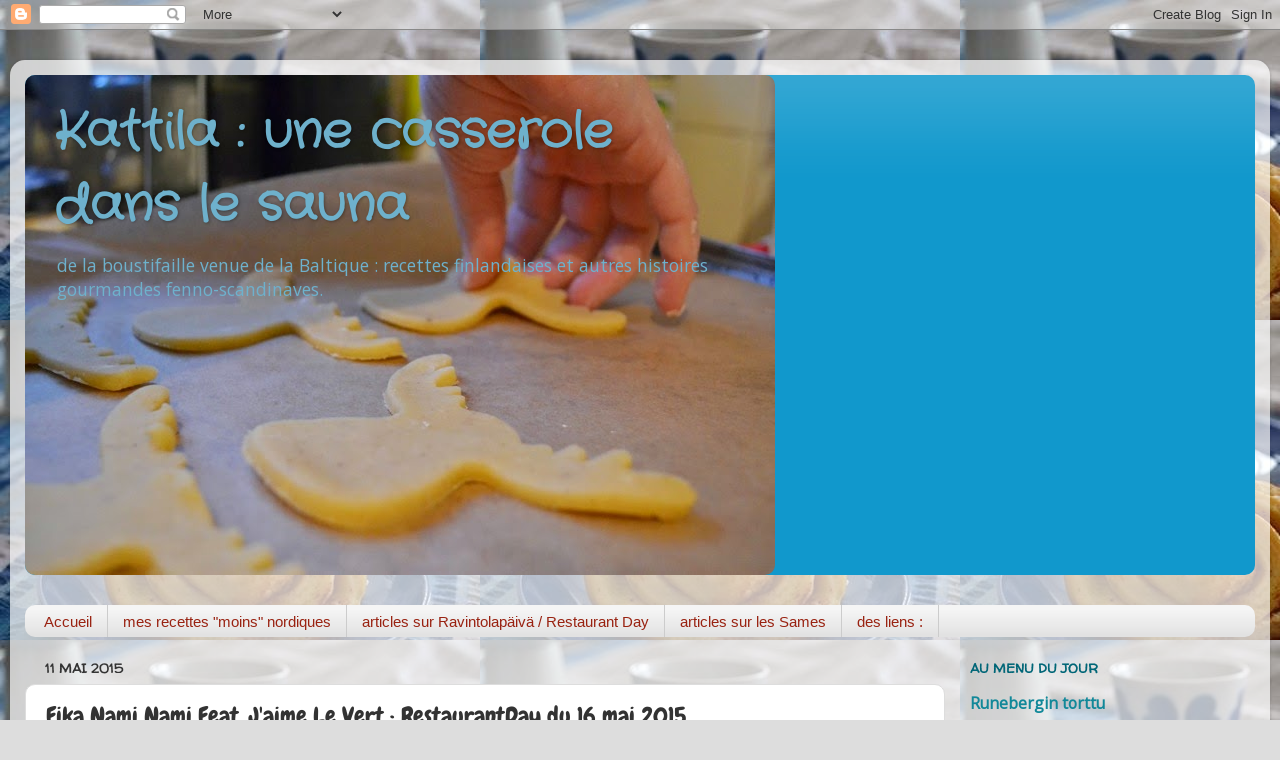

--- FILE ---
content_type: text/html; charset=UTF-8
request_url: https://unecasseroledanslesauna.blogspot.com/2015/05/fika-nami-nami-feat-jaime-le-vert.html
body_size: 17301
content:
<!DOCTYPE html>
<html class='v2' dir='ltr' lang='fr'>
<head>
<link href='https://www.blogger.com/static/v1/widgets/335934321-css_bundle_v2.css' rel='stylesheet' type='text/css'/>
<meta content='width=1100' name='viewport'/>
<meta content='text/html; charset=UTF-8' http-equiv='Content-Type'/>
<meta content='blogger' name='generator'/>
<link href='https://unecasseroledanslesauna.blogspot.com/favicon.ico' rel='icon' type='image/x-icon'/>
<link href='http://unecasseroledanslesauna.blogspot.com/2015/05/fika-nami-nami-feat-jaime-le-vert.html' rel='canonical'/>
<link rel="alternate" type="application/atom+xml" title="Kattila : une casserole dans le sauna - Atom" href="https://unecasseroledanslesauna.blogspot.com/feeds/posts/default" />
<link rel="alternate" type="application/rss+xml" title="Kattila : une casserole dans le sauna - RSS" href="https://unecasseroledanslesauna.blogspot.com/feeds/posts/default?alt=rss" />
<link rel="service.post" type="application/atom+xml" title="Kattila : une casserole dans le sauna - Atom" href="https://www.blogger.com/feeds/5928869183684036630/posts/default" />

<link rel="alternate" type="application/atom+xml" title="Kattila : une casserole dans le sauna - Atom" href="https://unecasseroledanslesauna.blogspot.com/feeds/3877753154192760279/comments/default" />
<!--Can't find substitution for tag [blog.ieCssRetrofitLinks]-->
<link href='https://blogger.googleusercontent.com/img/b/R29vZ2xl/AVvXsEiqV950FJ3RkWUxIvV1Sasicwene15CvZTqlZX2LKhayvGEFG9j005eSJ2NSCK02aEErtb1-SGcql6g5hZ_9lbRifDRdHwJGUyF9b57rHRO7m_KkB5vwmzHdqXZPyrQJmnW4_PCvByRQ88/s640/11150596_927880490576881_120063905130977206_n.jpg' rel='image_src'/>
<meta content='RestaurantDay à Alfortville le 16 mai 2015 . menu . " dis vert et Vert dure" avec J&#39;aime Le Vert.' name='description'/>
<meta content='http://unecasseroledanslesauna.blogspot.com/2015/05/fika-nami-nami-feat-jaime-le-vert.html' property='og:url'/>
<meta content='Fika Nami Nami Feat. J&#39;aime Le Vert : RestaurantDay  du 16 mai 2015' property='og:title'/>
<meta content='RestaurantDay à Alfortville le 16 mai 2015 . menu . &quot; dis vert et Vert dure&quot; avec J&#39;aime Le Vert.' property='og:description'/>
<meta content='https://blogger.googleusercontent.com/img/b/R29vZ2xl/AVvXsEiqV950FJ3RkWUxIvV1Sasicwene15CvZTqlZX2LKhayvGEFG9j005eSJ2NSCK02aEErtb1-SGcql6g5hZ_9lbRifDRdHwJGUyF9b57rHRO7m_KkB5vwmzHdqXZPyrQJmnW4_PCvByRQ88/w1200-h630-p-k-no-nu/11150596_927880490576881_120063905130977206_n.jpg' property='og:image'/>
<title>Kattila : une casserole dans le sauna: Fika Nami Nami Feat. J'aime Le Vert : RestaurantDay  du 16 mai 2015</title>
<style type='text/css'>@font-face{font-family:'Chewy';font-style:normal;font-weight:400;font-display:swap;src:url(//fonts.gstatic.com/s/chewy/v18/uK_94ruUb-k-wn52KjI9OPec.woff2)format('woff2');unicode-range:U+0000-00FF,U+0131,U+0152-0153,U+02BB-02BC,U+02C6,U+02DA,U+02DC,U+0304,U+0308,U+0329,U+2000-206F,U+20AC,U+2122,U+2191,U+2193,U+2212,U+2215,U+FEFF,U+FFFD;}@font-face{font-family:'Crafty Girls';font-style:normal;font-weight:400;font-display:swap;src:url(//fonts.gstatic.com/s/craftygirls/v16/va9B4kXI39VaDdlPJo8N_NveRhf6Xl7Glw.woff2)format('woff2');unicode-range:U+0000-00FF,U+0131,U+0152-0153,U+02BB-02BC,U+02C6,U+02DA,U+02DC,U+0304,U+0308,U+0329,U+2000-206F,U+20AC,U+2122,U+2191,U+2193,U+2212,U+2215,U+FEFF,U+FFFD;}@font-face{font-family:'Open Sans';font-style:normal;font-weight:400;font-stretch:100%;font-display:swap;src:url(//fonts.gstatic.com/s/opensans/v44/memSYaGs126MiZpBA-UvWbX2vVnXBbObj2OVZyOOSr4dVJWUgsjZ0B4taVIUwaEQbjB_mQ.woff2)format('woff2');unicode-range:U+0460-052F,U+1C80-1C8A,U+20B4,U+2DE0-2DFF,U+A640-A69F,U+FE2E-FE2F;}@font-face{font-family:'Open Sans';font-style:normal;font-weight:400;font-stretch:100%;font-display:swap;src:url(//fonts.gstatic.com/s/opensans/v44/memSYaGs126MiZpBA-UvWbX2vVnXBbObj2OVZyOOSr4dVJWUgsjZ0B4kaVIUwaEQbjB_mQ.woff2)format('woff2');unicode-range:U+0301,U+0400-045F,U+0490-0491,U+04B0-04B1,U+2116;}@font-face{font-family:'Open Sans';font-style:normal;font-weight:400;font-stretch:100%;font-display:swap;src:url(//fonts.gstatic.com/s/opensans/v44/memSYaGs126MiZpBA-UvWbX2vVnXBbObj2OVZyOOSr4dVJWUgsjZ0B4saVIUwaEQbjB_mQ.woff2)format('woff2');unicode-range:U+1F00-1FFF;}@font-face{font-family:'Open Sans';font-style:normal;font-weight:400;font-stretch:100%;font-display:swap;src:url(//fonts.gstatic.com/s/opensans/v44/memSYaGs126MiZpBA-UvWbX2vVnXBbObj2OVZyOOSr4dVJWUgsjZ0B4jaVIUwaEQbjB_mQ.woff2)format('woff2');unicode-range:U+0370-0377,U+037A-037F,U+0384-038A,U+038C,U+038E-03A1,U+03A3-03FF;}@font-face{font-family:'Open Sans';font-style:normal;font-weight:400;font-stretch:100%;font-display:swap;src:url(//fonts.gstatic.com/s/opensans/v44/memSYaGs126MiZpBA-UvWbX2vVnXBbObj2OVZyOOSr4dVJWUgsjZ0B4iaVIUwaEQbjB_mQ.woff2)format('woff2');unicode-range:U+0307-0308,U+0590-05FF,U+200C-2010,U+20AA,U+25CC,U+FB1D-FB4F;}@font-face{font-family:'Open Sans';font-style:normal;font-weight:400;font-stretch:100%;font-display:swap;src:url(//fonts.gstatic.com/s/opensans/v44/memSYaGs126MiZpBA-UvWbX2vVnXBbObj2OVZyOOSr4dVJWUgsjZ0B5caVIUwaEQbjB_mQ.woff2)format('woff2');unicode-range:U+0302-0303,U+0305,U+0307-0308,U+0310,U+0312,U+0315,U+031A,U+0326-0327,U+032C,U+032F-0330,U+0332-0333,U+0338,U+033A,U+0346,U+034D,U+0391-03A1,U+03A3-03A9,U+03B1-03C9,U+03D1,U+03D5-03D6,U+03F0-03F1,U+03F4-03F5,U+2016-2017,U+2034-2038,U+203C,U+2040,U+2043,U+2047,U+2050,U+2057,U+205F,U+2070-2071,U+2074-208E,U+2090-209C,U+20D0-20DC,U+20E1,U+20E5-20EF,U+2100-2112,U+2114-2115,U+2117-2121,U+2123-214F,U+2190,U+2192,U+2194-21AE,U+21B0-21E5,U+21F1-21F2,U+21F4-2211,U+2213-2214,U+2216-22FF,U+2308-230B,U+2310,U+2319,U+231C-2321,U+2336-237A,U+237C,U+2395,U+239B-23B7,U+23D0,U+23DC-23E1,U+2474-2475,U+25AF,U+25B3,U+25B7,U+25BD,U+25C1,U+25CA,U+25CC,U+25FB,U+266D-266F,U+27C0-27FF,U+2900-2AFF,U+2B0E-2B11,U+2B30-2B4C,U+2BFE,U+3030,U+FF5B,U+FF5D,U+1D400-1D7FF,U+1EE00-1EEFF;}@font-face{font-family:'Open Sans';font-style:normal;font-weight:400;font-stretch:100%;font-display:swap;src:url(//fonts.gstatic.com/s/opensans/v44/memSYaGs126MiZpBA-UvWbX2vVnXBbObj2OVZyOOSr4dVJWUgsjZ0B5OaVIUwaEQbjB_mQ.woff2)format('woff2');unicode-range:U+0001-000C,U+000E-001F,U+007F-009F,U+20DD-20E0,U+20E2-20E4,U+2150-218F,U+2190,U+2192,U+2194-2199,U+21AF,U+21E6-21F0,U+21F3,U+2218-2219,U+2299,U+22C4-22C6,U+2300-243F,U+2440-244A,U+2460-24FF,U+25A0-27BF,U+2800-28FF,U+2921-2922,U+2981,U+29BF,U+29EB,U+2B00-2BFF,U+4DC0-4DFF,U+FFF9-FFFB,U+10140-1018E,U+10190-1019C,U+101A0,U+101D0-101FD,U+102E0-102FB,U+10E60-10E7E,U+1D2C0-1D2D3,U+1D2E0-1D37F,U+1F000-1F0FF,U+1F100-1F1AD,U+1F1E6-1F1FF,U+1F30D-1F30F,U+1F315,U+1F31C,U+1F31E,U+1F320-1F32C,U+1F336,U+1F378,U+1F37D,U+1F382,U+1F393-1F39F,U+1F3A7-1F3A8,U+1F3AC-1F3AF,U+1F3C2,U+1F3C4-1F3C6,U+1F3CA-1F3CE,U+1F3D4-1F3E0,U+1F3ED,U+1F3F1-1F3F3,U+1F3F5-1F3F7,U+1F408,U+1F415,U+1F41F,U+1F426,U+1F43F,U+1F441-1F442,U+1F444,U+1F446-1F449,U+1F44C-1F44E,U+1F453,U+1F46A,U+1F47D,U+1F4A3,U+1F4B0,U+1F4B3,U+1F4B9,U+1F4BB,U+1F4BF,U+1F4C8-1F4CB,U+1F4D6,U+1F4DA,U+1F4DF,U+1F4E3-1F4E6,U+1F4EA-1F4ED,U+1F4F7,U+1F4F9-1F4FB,U+1F4FD-1F4FE,U+1F503,U+1F507-1F50B,U+1F50D,U+1F512-1F513,U+1F53E-1F54A,U+1F54F-1F5FA,U+1F610,U+1F650-1F67F,U+1F687,U+1F68D,U+1F691,U+1F694,U+1F698,U+1F6AD,U+1F6B2,U+1F6B9-1F6BA,U+1F6BC,U+1F6C6-1F6CF,U+1F6D3-1F6D7,U+1F6E0-1F6EA,U+1F6F0-1F6F3,U+1F6F7-1F6FC,U+1F700-1F7FF,U+1F800-1F80B,U+1F810-1F847,U+1F850-1F859,U+1F860-1F887,U+1F890-1F8AD,U+1F8B0-1F8BB,U+1F8C0-1F8C1,U+1F900-1F90B,U+1F93B,U+1F946,U+1F984,U+1F996,U+1F9E9,U+1FA00-1FA6F,U+1FA70-1FA7C,U+1FA80-1FA89,U+1FA8F-1FAC6,U+1FACE-1FADC,U+1FADF-1FAE9,U+1FAF0-1FAF8,U+1FB00-1FBFF;}@font-face{font-family:'Open Sans';font-style:normal;font-weight:400;font-stretch:100%;font-display:swap;src:url(//fonts.gstatic.com/s/opensans/v44/memSYaGs126MiZpBA-UvWbX2vVnXBbObj2OVZyOOSr4dVJWUgsjZ0B4vaVIUwaEQbjB_mQ.woff2)format('woff2');unicode-range:U+0102-0103,U+0110-0111,U+0128-0129,U+0168-0169,U+01A0-01A1,U+01AF-01B0,U+0300-0301,U+0303-0304,U+0308-0309,U+0323,U+0329,U+1EA0-1EF9,U+20AB;}@font-face{font-family:'Open Sans';font-style:normal;font-weight:400;font-stretch:100%;font-display:swap;src:url(//fonts.gstatic.com/s/opensans/v44/memSYaGs126MiZpBA-UvWbX2vVnXBbObj2OVZyOOSr4dVJWUgsjZ0B4uaVIUwaEQbjB_mQ.woff2)format('woff2');unicode-range:U+0100-02BA,U+02BD-02C5,U+02C7-02CC,U+02CE-02D7,U+02DD-02FF,U+0304,U+0308,U+0329,U+1D00-1DBF,U+1E00-1E9F,U+1EF2-1EFF,U+2020,U+20A0-20AB,U+20AD-20C0,U+2113,U+2C60-2C7F,U+A720-A7FF;}@font-face{font-family:'Open Sans';font-style:normal;font-weight:400;font-stretch:100%;font-display:swap;src:url(//fonts.gstatic.com/s/opensans/v44/memSYaGs126MiZpBA-UvWbX2vVnXBbObj2OVZyOOSr4dVJWUgsjZ0B4gaVIUwaEQbjA.woff2)format('woff2');unicode-range:U+0000-00FF,U+0131,U+0152-0153,U+02BB-02BC,U+02C6,U+02DA,U+02DC,U+0304,U+0308,U+0329,U+2000-206F,U+20AC,U+2122,U+2191,U+2193,U+2212,U+2215,U+FEFF,U+FFFD;}@font-face{font-family:'Walter Turncoat';font-style:normal;font-weight:400;font-display:swap;src:url(//fonts.gstatic.com/s/walterturncoat/v24/snfys0Gs98ln43n0d-14ULoToe6LZxecYZVfqA.woff2)format('woff2');unicode-range:U+0000-00FF,U+0131,U+0152-0153,U+02BB-02BC,U+02C6,U+02DA,U+02DC,U+0304,U+0308,U+0329,U+2000-206F,U+20AC,U+2122,U+2191,U+2193,U+2212,U+2215,U+FEFF,U+FFFD;}</style>
<style id='page-skin-1' type='text/css'><!--
/*-----------------------------------------------
Blogger Template Style
Name:     Picture Window
Designer: Blogger
URL:      www.blogger.com
----------------------------------------------- */
/* Content
----------------------------------------------- */
body {
font: normal normal 15px Open Sans;
color: #333333;
background: #dddddd url(//3.bp.blogspot.com/-ej6BqDbHOkY/U7l75-3Ev9I/AAAAAAAABqo/ep9ODO2NhDU9KfEq3AVBwqMqSeaFkBCJQCK4B/s1600/1465225_10202345033049151_1418963373_n.jpg) repeat scroll top left;
}
html body .region-inner {
min-width: 0;
max-width: 100%;
width: auto;
}
.content-outer {
font-size: 90%;
}
a:link {
text-decoration:none;
color: #118899;
}
a:visited {
text-decoration:none;
color: #006677;
}
a:hover {
text-decoration:underline;
color: #1198cc;
}
.content-outer {
background: transparent url(https://resources.blogblog.com/blogblog/data/1kt/transparent/white80.png) repeat scroll top left;
-moz-border-radius: 15px;
-webkit-border-radius: 15px;
-goog-ms-border-radius: 15px;
border-radius: 15px;
-moz-box-shadow: 0 0 3px rgba(0, 0, 0, .15);
-webkit-box-shadow: 0 0 3px rgba(0, 0, 0, .15);
-goog-ms-box-shadow: 0 0 3px rgba(0, 0, 0, .15);
box-shadow: 0 0 3px rgba(0, 0, 0, .15);
margin: 30px auto;
}
.content-inner {
padding: 15px;
}
/* Header
----------------------------------------------- */
.header-outer {
background: #1198cc url(https://resources.blogblog.com/blogblog/data/1kt/transparent/header_gradient_shade.png) repeat-x scroll top left;
_background-image: none;
color: #6eb1cc;
-moz-border-radius: 10px;
-webkit-border-radius: 10px;
-goog-ms-border-radius: 10px;
border-radius: 10px;
}
.Header img, .Header #header-inner {
-moz-border-radius: 10px;
-webkit-border-radius: 10px;
-goog-ms-border-radius: 10px;
border-radius: 10px;
}
.header-inner .Header .titlewrapper,
.header-inner .Header .descriptionwrapper {
padding-left: 30px;
padding-right: 30px;
}
.Header h1 {
font: normal bold 50px Crafty Girls;
text-shadow: 1px 1px 3px rgba(0, 0, 0, 0.3);
}
.Header h1 a {
color: #6eb1cc;
}
.Header .description {
font-size: 130%;
}
/* Tabs
----------------------------------------------- */
.tabs-inner {
margin: .5em 0 0;
padding: 0;
}
.tabs-inner .section {
margin: 0;
}
.tabs-inner .widget ul {
padding: 0;
background: #f5f5f5 url(https://resources.blogblog.com/blogblog/data/1kt/transparent/tabs_gradient_shade.png) repeat scroll bottom;
-moz-border-radius: 10px;
-webkit-border-radius: 10px;
-goog-ms-border-radius: 10px;
border-radius: 10px;
}
.tabs-inner .widget li {
border: none;
}
.tabs-inner .widget li a {
display: inline-block;
padding: .5em 1em;
margin-right: 0;
color: #992211;
font: normal normal 15px Arial, Tahoma, Helvetica, FreeSans, sans-serif;
-moz-border-radius: 0 0 0 0;
-webkit-border-top-left-radius: 0;
-webkit-border-top-right-radius: 0;
-goog-ms-border-radius: 0 0 0 0;
border-radius: 0 0 0 0;
background: transparent none no-repeat scroll top left;
border-right: 1px solid #cccccc;
}
.tabs-inner .widget li:first-child a {
padding-left: 1.25em;
-moz-border-radius-topleft: 10px;
-moz-border-radius-bottomleft: 10px;
-webkit-border-top-left-radius: 10px;
-webkit-border-bottom-left-radius: 10px;
-goog-ms-border-top-left-radius: 10px;
-goog-ms-border-bottom-left-radius: 10px;
border-top-left-radius: 10px;
border-bottom-left-radius: 10px;
}
.tabs-inner .widget li.selected a,
.tabs-inner .widget li a:hover {
position: relative;
z-index: 1;
background: #ffffff url(https://resources.blogblog.com/blogblog/data/1kt/transparent/tabs_gradient_shade.png) repeat scroll bottom;
color: #000000;
-moz-box-shadow: 0 0 0 rgba(0, 0, 0, .15);
-webkit-box-shadow: 0 0 0 rgba(0, 0, 0, .15);
-goog-ms-box-shadow: 0 0 0 rgba(0, 0, 0, .15);
box-shadow: 0 0 0 rgba(0, 0, 0, .15);
}
/* Headings
----------------------------------------------- */
h2 {
font: normal bold 100% Walter Turncoat;
text-transform: uppercase;
color: #006677;
margin: .5em 0;
}
/* Main
----------------------------------------------- */
.main-outer {
background: transparent none repeat scroll top center;
-moz-border-radius: 0 0 0 0;
-webkit-border-top-left-radius: 0;
-webkit-border-top-right-radius: 0;
-webkit-border-bottom-left-radius: 0;
-webkit-border-bottom-right-radius: 0;
-goog-ms-border-radius: 0 0 0 0;
border-radius: 0 0 0 0;
-moz-box-shadow: 0 0 0 rgba(0, 0, 0, .15);
-webkit-box-shadow: 0 0 0 rgba(0, 0, 0, .15);
-goog-ms-box-shadow: 0 0 0 rgba(0, 0, 0, .15);
box-shadow: 0 0 0 rgba(0, 0, 0, .15);
}
.main-inner {
padding: 15px 5px 20px;
}
.main-inner .column-center-inner {
padding: 0 0;
}
.main-inner .column-left-inner {
padding-left: 0;
}
.main-inner .column-right-inner {
padding-right: 0;
}
/* Posts
----------------------------------------------- */
h3.post-title {
margin: 0;
font: normal normal 24px Chewy;
}
.comments h4 {
margin: 1em 0 0;
font: normal normal 24px Chewy;
}
.date-header span {
color: #333333;
}
.post-outer {
background-color: #ffffff;
border: solid 1px #dddddd;
-moz-border-radius: 10px;
-webkit-border-radius: 10px;
border-radius: 10px;
-goog-ms-border-radius: 10px;
padding: 15px 20px;
margin: 0 -20px 20px;
}
.post-body {
line-height: 1.4;
font-size: 110%;
position: relative;
}
.post-header {
margin: 0 0 1.5em;
color: #999999;
line-height: 1.6;
}
.post-footer {
margin: .5em 0 0;
color: #999999;
line-height: 1.6;
}
#blog-pager {
font-size: 140%
}
#comments .comment-author {
padding-top: 1.5em;
border-top: dashed 1px #ccc;
border-top: dashed 1px rgba(128, 128, 128, .5);
background-position: 0 1.5em;
}
#comments .comment-author:first-child {
padding-top: 0;
border-top: none;
}
.avatar-image-container {
margin: .2em 0 0;
}
/* Comments
----------------------------------------------- */
.comments .comments-content .icon.blog-author {
background-repeat: no-repeat;
background-image: url([data-uri]);
}
.comments .comments-content .loadmore a {
border-top: 1px solid #1198cc;
border-bottom: 1px solid #1198cc;
}
.comments .continue {
border-top: 2px solid #1198cc;
}
/* Widgets
----------------------------------------------- */
.widget ul, .widget #ArchiveList ul.flat {
padding: 0;
list-style: none;
}
.widget ul li, .widget #ArchiveList ul.flat li {
border-top: dashed 1px #ccc;
border-top: dashed 1px rgba(128, 128, 128, .5);
}
.widget ul li:first-child, .widget #ArchiveList ul.flat li:first-child {
border-top: none;
}
.widget .post-body ul {
list-style: disc;
}
.widget .post-body ul li {
border: none;
}
/* Footer
----------------------------------------------- */
.footer-outer {
color:#eeeeee;
background: transparent url(https://resources.blogblog.com/blogblog/data/1kt/transparent/black50.png) repeat scroll top left;
-moz-border-radius: 10px 10px 10px 10px;
-webkit-border-top-left-radius: 10px;
-webkit-border-top-right-radius: 10px;
-webkit-border-bottom-left-radius: 10px;
-webkit-border-bottom-right-radius: 10px;
-goog-ms-border-radius: 10px 10px 10px 10px;
border-radius: 10px 10px 10px 10px;
-moz-box-shadow: 0 0 0 rgba(0, 0, 0, .15);
-webkit-box-shadow: 0 0 0 rgba(0, 0, 0, .15);
-goog-ms-box-shadow: 0 0 0 rgba(0, 0, 0, .15);
box-shadow: 0 0 0 rgba(0, 0, 0, .15);
}
.footer-inner {
padding: 10px 5px 20px;
}
.footer-outer a {
color: #ddddff;
}
.footer-outer a:visited {
color: #9999cc;
}
.footer-outer a:hover {
color: #ffffff;
}
.footer-outer .widget h2 {
color: #bbbbbb;
}
/* Mobile
----------------------------------------------- */
html body.mobile {
height: auto;
}
html body.mobile {
min-height: 480px;
background-size: 100% auto;
}
.mobile .body-fauxcolumn-outer {
background: transparent none repeat scroll top left;
}
html .mobile .mobile-date-outer, html .mobile .blog-pager {
border-bottom: none;
background: transparent none repeat scroll top center;
margin-bottom: 10px;
}
.mobile .date-outer {
background: transparent none repeat scroll top center;
}
.mobile .header-outer, .mobile .main-outer,
.mobile .post-outer, .mobile .footer-outer {
-moz-border-radius: 0;
-webkit-border-radius: 0;
-goog-ms-border-radius: 0;
border-radius: 0;
}
.mobile .content-outer,
.mobile .main-outer,
.mobile .post-outer {
background: inherit;
border: none;
}
.mobile .content-outer {
font-size: 100%;
}
.mobile-link-button {
background-color: #118899;
}
.mobile-link-button a:link, .mobile-link-button a:visited {
color: #ffffff;
}
.mobile-index-contents {
color: #333333;
}
.mobile .tabs-inner .PageList .widget-content {
background: #ffffff url(https://resources.blogblog.com/blogblog/data/1kt/transparent/tabs_gradient_shade.png) repeat scroll bottom;
color: #000000;
}
.mobile .tabs-inner .PageList .widget-content .pagelist-arrow {
border-left: 1px solid #cccccc;
}

--></style>
<style id='template-skin-1' type='text/css'><!--
body {
min-width: 1260px;
}
.content-outer, .content-fauxcolumn-outer, .region-inner {
min-width: 1260px;
max-width: 1260px;
_width: 1260px;
}
.main-inner .columns {
padding-left: 0;
padding-right: 310px;
}
.main-inner .fauxcolumn-center-outer {
left: 0;
right: 310px;
/* IE6 does not respect left and right together */
_width: expression(this.parentNode.offsetWidth -
parseInt("0") -
parseInt("310px") + 'px');
}
.main-inner .fauxcolumn-left-outer {
width: 0;
}
.main-inner .fauxcolumn-right-outer {
width: 310px;
}
.main-inner .column-left-outer {
width: 0;
right: 100%;
margin-left: -0;
}
.main-inner .column-right-outer {
width: 310px;
margin-right: -310px;
}
#layout {
min-width: 0;
}
#layout .content-outer {
min-width: 0;
width: 800px;
}
#layout .region-inner {
min-width: 0;
width: auto;
}
body#layout div.add_widget {
padding: 8px;
}
body#layout div.add_widget a {
margin-left: 32px;
}
--></style>
<style>
    body {background-image:url(\/\/3.bp.blogspot.com\/-ej6BqDbHOkY\/U7l75-3Ev9I\/AAAAAAAABqo\/ep9ODO2NhDU9KfEq3AVBwqMqSeaFkBCJQCK4B\/s1600\/1465225_10202345033049151_1418963373_n.jpg);}
    
@media (max-width: 200px) { body {background-image:url(\/\/3.bp.blogspot.com\/-ej6BqDbHOkY\/U7l75-3Ev9I\/AAAAAAAABqo\/ep9ODO2NhDU9KfEq3AVBwqMqSeaFkBCJQCK4B\/w200\/1465225_10202345033049151_1418963373_n.jpg);}}
@media (max-width: 400px) and (min-width: 201px) { body {background-image:url(\/\/3.bp.blogspot.com\/-ej6BqDbHOkY\/U7l75-3Ev9I\/AAAAAAAABqo\/ep9ODO2NhDU9KfEq3AVBwqMqSeaFkBCJQCK4B\/w400\/1465225_10202345033049151_1418963373_n.jpg);}}
@media (max-width: 800px) and (min-width: 401px) { body {background-image:url(\/\/3.bp.blogspot.com\/-ej6BqDbHOkY\/U7l75-3Ev9I\/AAAAAAAABqo\/ep9ODO2NhDU9KfEq3AVBwqMqSeaFkBCJQCK4B\/w800\/1465225_10202345033049151_1418963373_n.jpg);}}
@media (max-width: 1200px) and (min-width: 801px) { body {background-image:url(\/\/3.bp.blogspot.com\/-ej6BqDbHOkY\/U7l75-3Ev9I\/AAAAAAAABqo\/ep9ODO2NhDU9KfEq3AVBwqMqSeaFkBCJQCK4B\/w1200\/1465225_10202345033049151_1418963373_n.jpg);}}
/* Last tag covers anything over one higher than the previous max-size cap. */
@media (min-width: 1201px) { body {background-image:url(\/\/3.bp.blogspot.com\/-ej6BqDbHOkY\/U7l75-3Ev9I\/AAAAAAAABqo\/ep9ODO2NhDU9KfEq3AVBwqMqSeaFkBCJQCK4B\/w1600\/1465225_10202345033049151_1418963373_n.jpg);}}
  </style>
<script type='text/javascript'>
        (function(i,s,o,g,r,a,m){i['GoogleAnalyticsObject']=r;i[r]=i[r]||function(){
        (i[r].q=i[r].q||[]).push(arguments)},i[r].l=1*new Date();a=s.createElement(o),
        m=s.getElementsByTagName(o)[0];a.async=1;a.src=g;m.parentNode.insertBefore(a,m)
        })(window,document,'script','https://www.google-analytics.com/analytics.js','ga');
        ga('create', 'UA-21663875-2', 'auto', 'blogger');
        ga('blogger.send', 'pageview');
      </script>
<link href='https://www.blogger.com/dyn-css/authorization.css?targetBlogID=5928869183684036630&amp;zx=5c530fb8-b9fa-4cac-879e-abe21bc809f3' media='none' onload='if(media!=&#39;all&#39;)media=&#39;all&#39;' rel='stylesheet'/><noscript><link href='https://www.blogger.com/dyn-css/authorization.css?targetBlogID=5928869183684036630&amp;zx=5c530fb8-b9fa-4cac-879e-abe21bc809f3' rel='stylesheet'/></noscript>
<meta name='google-adsense-platform-account' content='ca-host-pub-1556223355139109'/>
<meta name='google-adsense-platform-domain' content='blogspot.com'/>

</head>
<body class='loading variant-shade'>
<div class='navbar section' id='navbar' name='Navbar'><div class='widget Navbar' data-version='1' id='Navbar1'><script type="text/javascript">
    function setAttributeOnload(object, attribute, val) {
      if(window.addEventListener) {
        window.addEventListener('load',
          function(){ object[attribute] = val; }, false);
      } else {
        window.attachEvent('onload', function(){ object[attribute] = val; });
      }
    }
  </script>
<div id="navbar-iframe-container"></div>
<script type="text/javascript" src="https://apis.google.com/js/platform.js"></script>
<script type="text/javascript">
      gapi.load("gapi.iframes:gapi.iframes.style.bubble", function() {
        if (gapi.iframes && gapi.iframes.getContext) {
          gapi.iframes.getContext().openChild({
              url: 'https://www.blogger.com/navbar/5928869183684036630?po\x3d3877753154192760279\x26origin\x3dhttps://unecasseroledanslesauna.blogspot.com',
              where: document.getElementById("navbar-iframe-container"),
              id: "navbar-iframe"
          });
        }
      });
    </script><script type="text/javascript">
(function() {
var script = document.createElement('script');
script.type = 'text/javascript';
script.src = '//pagead2.googlesyndication.com/pagead/js/google_top_exp.js';
var head = document.getElementsByTagName('head')[0];
if (head) {
head.appendChild(script);
}})();
</script>
</div></div>
<div class='body-fauxcolumns'>
<div class='fauxcolumn-outer body-fauxcolumn-outer'>
<div class='cap-top'>
<div class='cap-left'></div>
<div class='cap-right'></div>
</div>
<div class='fauxborder-left'>
<div class='fauxborder-right'></div>
<div class='fauxcolumn-inner'>
</div>
</div>
<div class='cap-bottom'>
<div class='cap-left'></div>
<div class='cap-right'></div>
</div>
</div>
</div>
<div class='content'>
<div class='content-fauxcolumns'>
<div class='fauxcolumn-outer content-fauxcolumn-outer'>
<div class='cap-top'>
<div class='cap-left'></div>
<div class='cap-right'></div>
</div>
<div class='fauxborder-left'>
<div class='fauxborder-right'></div>
<div class='fauxcolumn-inner'>
</div>
</div>
<div class='cap-bottom'>
<div class='cap-left'></div>
<div class='cap-right'></div>
</div>
</div>
</div>
<div class='content-outer'>
<div class='content-cap-top cap-top'>
<div class='cap-left'></div>
<div class='cap-right'></div>
</div>
<div class='fauxborder-left content-fauxborder-left'>
<div class='fauxborder-right content-fauxborder-right'></div>
<div class='content-inner'>
<header>
<div class='header-outer'>
<div class='header-cap-top cap-top'>
<div class='cap-left'></div>
<div class='cap-right'></div>
</div>
<div class='fauxborder-left header-fauxborder-left'>
<div class='fauxborder-right header-fauxborder-right'></div>
<div class='region-inner header-inner'>
<div class='header section' id='header' name='En-tête'><div class='widget Header' data-version='1' id='Header1'>
<div id='header-inner' style='background-image: url("https://blogger.googleusercontent.com/img/b/R29vZ2xl/AVvXsEhjpyG88N7osNIuK5p3CAe07WKJej8ZcyTUGEVRrWFcBAxF2sNUvhh97ZLCWOK8WC1dvBCnSGRfx-RXzY7LmB95bVG8mI3NlX5_O7sOCFnWHCrDhrRv1_YHAohknlfsEZJxhx8nH8FsWpo/s1600/857987_10202396123566382_1135989179_o.jpg"); background-position: left; width: 750px; min-height: 500px; _height: 500px; background-repeat: no-repeat; '>
<div class='titlewrapper' style='background: transparent'>
<h1 class='title' style='background: transparent; border-width: 0px'>
<a href='https://unecasseroledanslesauna.blogspot.com/'>
Kattila : une casserole dans le sauna
</a>
</h1>
</div>
<div class='descriptionwrapper'>
<p class='description'><span>de la boustifaille venue de la Baltique : recettes finlandaises et autres histoires gourmandes fenno-scandinaves. 

</span></p>
</div>
</div>
</div></div>
</div>
</div>
<div class='header-cap-bottom cap-bottom'>
<div class='cap-left'></div>
<div class='cap-right'></div>
</div>
</div>
</header>
<div class='tabs-outer'>
<div class='tabs-cap-top cap-top'>
<div class='cap-left'></div>
<div class='cap-right'></div>
</div>
<div class='fauxborder-left tabs-fauxborder-left'>
<div class='fauxborder-right tabs-fauxborder-right'></div>
<div class='region-inner tabs-inner'>
<div class='tabs no-items section' id='crosscol' name='Toutes les colonnes'></div>
<div class='tabs section' id='crosscol-overflow' name='Cross-Column 2'><div class='widget PageList' data-version='1' id='PageList1'>
<div class='widget-content'>
<ul>
<li>
<a href='https://unecasseroledanslesauna.blogspot.com/'>Accueil</a>
</li>
<li>
<a href='http://anotherfoodpornblog.blogspot.fr/'>mes recettes "moins" nordiques </a>
</li>
<li>
<a href='http://unecasseroledanslesauna.blogspot.fr/search/label/restaurant%20day'>articles sur Ravintolapäivä / Restaurant Day </a>
</li>
<li>
<a href='http://unecasseroledanslesauna.blogspot.fr/search/label/Laponie'>articles sur les Sames </a>
</li>
<li>
<a href='https://unecasseroledanslesauna.blogspot.com/p/des-liens.html'>des liens :</a>
</li>
</ul>
<div class='clear'></div>
</div>
</div></div>
</div>
</div>
<div class='tabs-cap-bottom cap-bottom'>
<div class='cap-left'></div>
<div class='cap-right'></div>
</div>
</div>
<div class='main-outer'>
<div class='main-cap-top cap-top'>
<div class='cap-left'></div>
<div class='cap-right'></div>
</div>
<div class='fauxborder-left main-fauxborder-left'>
<div class='fauxborder-right main-fauxborder-right'></div>
<div class='region-inner main-inner'>
<div class='columns fauxcolumns'>
<div class='fauxcolumn-outer fauxcolumn-center-outer'>
<div class='cap-top'>
<div class='cap-left'></div>
<div class='cap-right'></div>
</div>
<div class='fauxborder-left'>
<div class='fauxborder-right'></div>
<div class='fauxcolumn-inner'>
</div>
</div>
<div class='cap-bottom'>
<div class='cap-left'></div>
<div class='cap-right'></div>
</div>
</div>
<div class='fauxcolumn-outer fauxcolumn-left-outer'>
<div class='cap-top'>
<div class='cap-left'></div>
<div class='cap-right'></div>
</div>
<div class='fauxborder-left'>
<div class='fauxborder-right'></div>
<div class='fauxcolumn-inner'>
</div>
</div>
<div class='cap-bottom'>
<div class='cap-left'></div>
<div class='cap-right'></div>
</div>
</div>
<div class='fauxcolumn-outer fauxcolumn-right-outer'>
<div class='cap-top'>
<div class='cap-left'></div>
<div class='cap-right'></div>
</div>
<div class='fauxborder-left'>
<div class='fauxborder-right'></div>
<div class='fauxcolumn-inner'>
</div>
</div>
<div class='cap-bottom'>
<div class='cap-left'></div>
<div class='cap-right'></div>
</div>
</div>
<!-- corrects IE6 width calculation -->
<div class='columns-inner'>
<div class='column-center-outer'>
<div class='column-center-inner'>
<div class='main section' id='main' name='Principal'><div class='widget Blog' data-version='1' id='Blog1'>
<div class='blog-posts hfeed'>

          <div class="date-outer">
        
<h2 class='date-header'><span>11 mai 2015</span></h2>

          <div class="date-posts">
        
<div class='post-outer'>
<div class='post hentry uncustomized-post-template' itemprop='blogPost' itemscope='itemscope' itemtype='http://schema.org/BlogPosting'>
<meta content='https://blogger.googleusercontent.com/img/b/R29vZ2xl/AVvXsEiqV950FJ3RkWUxIvV1Sasicwene15CvZTqlZX2LKhayvGEFG9j005eSJ2NSCK02aEErtb1-SGcql6g5hZ_9lbRifDRdHwJGUyF9b57rHRO7m_KkB5vwmzHdqXZPyrQJmnW4_PCvByRQ88/s640/11150596_927880490576881_120063905130977206_n.jpg' itemprop='image_url'/>
<meta content='5928869183684036630' itemprop='blogId'/>
<meta content='3877753154192760279' itemprop='postId'/>
<a name='3877753154192760279'></a>
<h3 class='post-title entry-title' itemprop='name'>
Fika Nami Nami Feat. J'aime Le Vert : RestaurantDay  du 16 mai 2015
</h3>
<div class='post-header'>
<div class='post-header-line-1'></div>
</div>
<div class='post-body entry-content' id='post-body-3877753154192760279' itemprop='articleBody'>
<div style="text-align: center;">
<br /></div>
<div style="text-align: center;">
dans le cadre de " Dis Vert et Vert Dure ! ", nous posons notre stand RestaurantDay au vert !&nbsp; </div>
<div style="text-align: center;">
<br /></div>
<div style="text-align: center;">
<br /></div>
<div class="separator" style="clear: both; text-align: center;">
<a href="https://blogger.googleusercontent.com/img/b/R29vZ2xl/AVvXsEiqV950FJ3RkWUxIvV1Sasicwene15CvZTqlZX2LKhayvGEFG9j005eSJ2NSCK02aEErtb1-SGcql6g5hZ_9lbRifDRdHwJGUyF9b57rHRO7m_KkB5vwmzHdqXZPyrQJmnW4_PCvByRQ88/s1600/11150596_927880490576881_120063905130977206_n.jpg" imageanchor="1" style="margin-left: 1em; margin-right: 1em;"><img border="0" height="640" src="https://blogger.googleusercontent.com/img/b/R29vZ2xl/AVvXsEiqV950FJ3RkWUxIvV1Sasicwene15CvZTqlZX2LKhayvGEFG9j005eSJ2NSCK02aEErtb1-SGcql6g5hZ_9lbRifDRdHwJGUyF9b57rHRO7m_KkB5vwmzHdqXZPyrQJmnW4_PCvByRQ88/s640/11150596_927880490576881_120063905130977206_n.jpg" width="450" /></a></div>
<div style="text-align: center;">
<br /></div>
<div style="text-align: justify;">
&nbsp;Cette fois-ci nous quittons notre garage pour nous installer dans un des jardins de l'assoc' J'Aime le Vert pour une après-midi conviviale en plein air, et au vert. On vous concocte une aprem bien chouette : déambulation contée à 16h, artistes qui s'exposent dans le jardin, papoteries jardinesques .. et d'autres surprises encore ! </div>
<div style="text-align: justify;">
</div>
<br />
<br />
<div style="text-align: center;">
</div>
<div style="text-align: justify;">
( RestaurantDay, c'est quoi ? c'est un carnaval culinaire mondiale. Le temps d'une journée, on ouvre un restaurant, un espace de convivialité pour partager un bon moment autour de la boustifaille. Dans les rues, les parcs, les salons, les musées... ça poppe sur toute la planête ! <a href="http://restaurantday.org/" target="_blank">http://restaurantday.org/ </a>)</div>
<br />
<br />
<div style="text-align: center;">
</div>
<div style="text-align: center;">
</div>
<div style="text-align: center;">
</div>
<div style="text-align: center;">
</div>
<div style="text-align: center;">
</div>
<div style="text-align: center;">
</div>
<div class="separator" style="clear: both; text-align: center;">
<a href="https://blogger.googleusercontent.com/img/b/R29vZ2xl/AVvXsEiN-vzvbJAfxPJOTbOmHh4fTmARSYRZThr1hA6uCfDUAquk2uuzBbiUVKDpGfII2C8wiWB30WOE39R2n_-mXeJk3RnftCQP2MqAR7GH_ClgOCfADBndTU1ME8w3NZeM7semiRf1AEHGzNg/s1600/11258105_10206521238131668_1044847241516704975_n.jpg" style="margin-left: 1em; margin-right: 1em;"><img border="0" height="266" src="https://blogger.googleusercontent.com/img/b/R29vZ2xl/AVvXsEiN-vzvbJAfxPJOTbOmHh4fTmARSYRZThr1hA6uCfDUAquk2uuzBbiUVKDpGfII2C8wiWB30WOE39R2n_-mXeJk3RnftCQP2MqAR7GH_ClgOCfADBndTU1ME8w3NZeM7semiRf1AEHGzNg/s400/11258105_10206521238131668_1044847241516704975_n.jpg" width="400" /></a></div>
<div style="text-align: center;">
<br />&nbsp;Au menu (tout bio) du Fika ( pause café scandinave) :</div>
<div style="text-align: center;">
&nbsp;Korvapuusti ( roulés à la cannelle)</div>
<div class="separator" style="clear: both; text-align: center;">
<a href="https://blogger.googleusercontent.com/img/b/R29vZ2xl/AVvXsEj7eo_Di3x8-J1WqxldHMbc6DazoKxw4eTdB6UdHblQCZ3XHF5jiPIR8r4amymU0PNpFCKJ6gtbUGszFspiIlCktTduTIB_TWsAt_bBA6_NlDUdM6tc3c69Zp7-HGZ5bkBvhyMKStOHwhg/s1600/DSC_0201.JPG" imageanchor="1" style="margin-left: 1em; margin-right: 1em;"><img border="0" height="213" src="https://blogger.googleusercontent.com/img/b/R29vZ2xl/AVvXsEj7eo_Di3x8-J1WqxldHMbc6DazoKxw4eTdB6UdHblQCZ3XHF5jiPIR8r4amymU0PNpFCKJ6gtbUGszFspiIlCktTduTIB_TWsAt_bBA6_NlDUdM6tc3c69Zp7-HGZ5bkBvhyMKStOHwhg/s320/DSC_0201.JPG" width="320" /></a></div>
<div style="text-align: center;">
<br /></div>
<div style="text-align: center;">
&nbsp;le gâteau de Minna Canth,</div>
<div class="separator" style="clear: both; text-align: center;">
<a href="https://blogger.googleusercontent.com/img/b/R29vZ2xl/AVvXsEhkFI1tG43PHvnK4q706KFhWrWoYKI7hZdeE_WxA4bwKje5AOrS1ZjcV48wvL8VsKM0rmkuEUBkx9YixUebB17tV_vLkrRcQBatDqzhEB1tYvUYff8w05F5wGFM_iTWZZHQ6sWF0M6DzJI/s1600/DSC_0914.JPG" imageanchor="1" style="margin-left: 1em; margin-right: 1em;"><img border="0" height="213" src="https://blogger.googleusercontent.com/img/b/R29vZ2xl/AVvXsEhkFI1tG43PHvnK4q706KFhWrWoYKI7hZdeE_WxA4bwKje5AOrS1ZjcV48wvL8VsKM0rmkuEUBkx9YixUebB17tV_vLkrRcQBatDqzhEB1tYvUYff8w05F5wGFM_iTWZZHQ6sWF0M6DzJI/s320/DSC_0914.JPG" width="320" /></a></div>
<div style="text-align: center;">
<br /></div>
<div style="text-align: center;">
&nbsp;cakes vegan </div>
<div style="text-align: center;">
&nbsp;toscaKakku</div>
<div class="separator" style="clear: both; text-align: center;">
<a href="https://blogger.googleusercontent.com/img/b/R29vZ2xl/AVvXsEiMam6-qKBA_HDbopHns7Y_rM2NiMC4d5-1U0TKJncMcekW1Nu8ekM0X9wlkVmiWaJ5x-7gVmZfEVFpZnbgZE4TgHccs4UtcxRjzJ2AxzooZoyGvMuVdjeorq7LDDQRAEPRy-9vkgKF5TM/s1600/DSC_0400.JPG" imageanchor="1" style="margin-left: 1em; margin-right: 1em;"><img border="0" height="213" src="https://blogger.googleusercontent.com/img/b/R29vZ2xl/AVvXsEiMam6-qKBA_HDbopHns7Y_rM2NiMC4d5-1U0TKJncMcekW1Nu8ekM0X9wlkVmiWaJ5x-7gVmZfEVFpZnbgZE4TgHccs4UtcxRjzJ2AxzooZoyGvMuVdjeorq7LDDQRAEPRy-9vkgKF5TM/s320/DSC_0400.JPG" width="320" /></a></div>
<div style="text-align: center;">
<br /></div>
<div style="text-align: center;">
&nbsp;gourmandises sans gluten,</div>
<div style="text-align: center;">
&nbsp;tippaleipä</div>
<div class="separator" style="clear: both; text-align: center;">
<br /></div>
<div style="text-align: center;">
<br /></div>
<div style="text-align: center;">
<br /></div>
<div class="separator" style="clear: both; text-align: center;">
<a href="https://blogger.googleusercontent.com/img/b/R29vZ2xl/AVvXsEg_8kFcMkLoaQv6lLdjkCXOqUs4Kf2gOpu2MRywD8kqnP3Fww69OlBkXRJJE4wsBaP_l-Em0ogfN-izy7PHQESnFMeEHS8xqalpJ2gPbFf_UuRIIdnFZLb5H9Prt691Pqt5FLQ1soW25EY/s1600/DSC_0357.JPG" imageanchor="1" style="margin-left: 1em; margin-right: 1em;"><img border="0" height="213" src="https://blogger.googleusercontent.com/img/b/R29vZ2xl/AVvXsEg_8kFcMkLoaQv6lLdjkCXOqUs4Kf2gOpu2MRywD8kqnP3Fww69OlBkXRJJE4wsBaP_l-Em0ogfN-izy7PHQESnFMeEHS8xqalpJ2gPbFf_UuRIIdnFZLb5H9Prt691Pqt5FLQ1soW25EY/s320/DSC_0357.JPG" width="320" /></a></div>
<div style="text-align: center;">
<br /></div>
<div style="text-align: center;">
<br /></div>
<div style="text-align: center;">
<br /></div>
<div style="text-align: center;">
Et le Sima fait maison ( boisson pétillante au citron).&nbsp; </div>
<div style="text-align: center;">
<br /></div>
<div class="separator" style="clear: both; text-align: center;">
<a href="https://blogger.googleusercontent.com/img/b/R29vZ2xl/AVvXsEiBtdUvdhEu0_7GZkJyU6o2Z7LEiJAUXJ2OM8kamMuNJGaWYh4ZvrUpzZZwwNw6QBlwMEmN7GyprdHPuHMBBIvKc3XhlVvzDhBKcywfzWYcUh5wD8Mc1zLPdExhyphenhyphenbN0YQFbMidPcCk85tU/s1600/DSCN3887.JPG" imageanchor="1" style="margin-left: 1em; margin-right: 1em;"><img border="0" height="240" src="https://blogger.googleusercontent.com/img/b/R29vZ2xl/AVvXsEiBtdUvdhEu0_7GZkJyU6o2Z7LEiJAUXJ2OM8kamMuNJGaWYh4ZvrUpzZZwwNw6QBlwMEmN7GyprdHPuHMBBIvKc3XhlVvzDhBKcywfzWYcUh5wD8Mc1zLPdExhyphenhyphenbN0YQFbMidPcCk85tU/s320/DSCN3887.JPG" width="320" /></a></div>
<div style="text-align: center;">
<br /></div>
<div style="text-align: center;">
(et autres selon l'humeur de la cuisinière. )</div>
<div style="text-align: center;">
</div>
<div style="text-align: center;">
</div>
<div style="text-align: center;">
</div>
<div style="text-align: center;">
<br />prix libre.&nbsp;</div>
<div style="text-align: center;">
<br /></div>
<div style="text-align: center;">
au 11 rue Joseph Francesqui, à Alfortville. Ouverture du jardin à 13h </div>
<div style="text-align: center;">
<br /></div>
<div style="text-align: center;">
Et pour suivre les coulisses : <a href="https://www.facebook.com/events/1037393166289230/">https://www.facebook.com/events/1037393166289230/</a></div>
<div style='clear: both;'></div>
</div>
<div class='post-footer'>
<div class='post-footer-line post-footer-line-1'>
<span class='post-author vcard'>
</span>
<span class='post-timestamp'>
</span>
<span class='post-comment-link'>
</span>
<span class='post-icons'>
<span class='item-control blog-admin pid-970176754'>
<a href='https://www.blogger.com/post-edit.g?blogID=5928869183684036630&postID=3877753154192760279&from=pencil' title='Modifier l&#39;article'>
<img alt='' class='icon-action' height='18' src='https://resources.blogblog.com/img/icon18_edit_allbkg.gif' width='18'/>
</a>
</span>
</span>
<div class='post-share-buttons goog-inline-block'>
<a class='goog-inline-block share-button sb-email' href='https://www.blogger.com/share-post.g?blogID=5928869183684036630&postID=3877753154192760279&target=email' target='_blank' title='Envoyer par e-mail'><span class='share-button-link-text'>Envoyer par e-mail</span></a><a class='goog-inline-block share-button sb-blog' href='https://www.blogger.com/share-post.g?blogID=5928869183684036630&postID=3877753154192760279&target=blog' onclick='window.open(this.href, "_blank", "height=270,width=475"); return false;' target='_blank' title='BlogThis!'><span class='share-button-link-text'>BlogThis!</span></a><a class='goog-inline-block share-button sb-twitter' href='https://www.blogger.com/share-post.g?blogID=5928869183684036630&postID=3877753154192760279&target=twitter' target='_blank' title='Partager sur X'><span class='share-button-link-text'>Partager sur X</span></a><a class='goog-inline-block share-button sb-facebook' href='https://www.blogger.com/share-post.g?blogID=5928869183684036630&postID=3877753154192760279&target=facebook' onclick='window.open(this.href, "_blank", "height=430,width=640"); return false;' target='_blank' title='Partager sur Facebook'><span class='share-button-link-text'>Partager sur Facebook</span></a><a class='goog-inline-block share-button sb-pinterest' href='https://www.blogger.com/share-post.g?blogID=5928869183684036630&postID=3877753154192760279&target=pinterest' target='_blank' title='Partager sur Pinterest'><span class='share-button-link-text'>Partager sur Pinterest</span></a>
</div>
</div>
<div class='post-footer-line post-footer-line-2'>
<span class='post-labels'>
Libellés :
<a href='https://unecasseroledanslesauna.blogspot.com/search/label/bla%20bla%20bla' rel='tag'>bla bla bla</a>,
<a href='https://unecasseroledanslesauna.blogspot.com/search/label/Fika' rel='tag'>Fika</a>,
<a href='https://unecasseroledanslesauna.blogspot.com/search/label/restaurant%20day' rel='tag'>restaurant day</a>,
<a href='https://unecasseroledanslesauna.blogspot.com/search/label/sima' rel='tag'>sima</a>
</span>
</div>
<div class='post-footer-line post-footer-line-3'>
<span class='post-location'>
</span>
</div>
</div>
</div>
<div class='comments' id='comments'>
<a name='comments'></a>
<h4>2&#160;commentaires:</h4>
<div class='comments-content'>
<script async='async' src='' type='text/javascript'></script>
<script type='text/javascript'>
    (function() {
      var items = null;
      var msgs = null;
      var config = {};

// <![CDATA[
      var cursor = null;
      if (items && items.length > 0) {
        cursor = parseInt(items[items.length - 1].timestamp) + 1;
      }

      var bodyFromEntry = function(entry) {
        var text = (entry &&
                    ((entry.content && entry.content.$t) ||
                     (entry.summary && entry.summary.$t))) ||
            '';
        if (entry && entry.gd$extendedProperty) {
          for (var k in entry.gd$extendedProperty) {
            if (entry.gd$extendedProperty[k].name == 'blogger.contentRemoved') {
              return '<span class="deleted-comment">' + text + '</span>';
            }
          }
        }
        return text;
      }

      var parse = function(data) {
        cursor = null;
        var comments = [];
        if (data && data.feed && data.feed.entry) {
          for (var i = 0, entry; entry = data.feed.entry[i]; i++) {
            var comment = {};
            // comment ID, parsed out of the original id format
            var id = /blog-(\d+).post-(\d+)/.exec(entry.id.$t);
            comment.id = id ? id[2] : null;
            comment.body = bodyFromEntry(entry);
            comment.timestamp = Date.parse(entry.published.$t) + '';
            if (entry.author && entry.author.constructor === Array) {
              var auth = entry.author[0];
              if (auth) {
                comment.author = {
                  name: (auth.name ? auth.name.$t : undefined),
                  profileUrl: (auth.uri ? auth.uri.$t : undefined),
                  avatarUrl: (auth.gd$image ? auth.gd$image.src : undefined)
                };
              }
            }
            if (entry.link) {
              if (entry.link[2]) {
                comment.link = comment.permalink = entry.link[2].href;
              }
              if (entry.link[3]) {
                var pid = /.*comments\/default\/(\d+)\?.*/.exec(entry.link[3].href);
                if (pid && pid[1]) {
                  comment.parentId = pid[1];
                }
              }
            }
            comment.deleteclass = 'item-control blog-admin';
            if (entry.gd$extendedProperty) {
              for (var k in entry.gd$extendedProperty) {
                if (entry.gd$extendedProperty[k].name == 'blogger.itemClass') {
                  comment.deleteclass += ' ' + entry.gd$extendedProperty[k].value;
                } else if (entry.gd$extendedProperty[k].name == 'blogger.displayTime') {
                  comment.displayTime = entry.gd$extendedProperty[k].value;
                }
              }
            }
            comments.push(comment);
          }
        }
        return comments;
      };

      var paginator = function(callback) {
        if (hasMore()) {
          var url = config.feed + '?alt=json&v=2&orderby=published&reverse=false&max-results=50';
          if (cursor) {
            url += '&published-min=' + new Date(cursor).toISOString();
          }
          window.bloggercomments = function(data) {
            var parsed = parse(data);
            cursor = parsed.length < 50 ? null
                : parseInt(parsed[parsed.length - 1].timestamp) + 1
            callback(parsed);
            window.bloggercomments = null;
          }
          url += '&callback=bloggercomments';
          var script = document.createElement('script');
          script.type = 'text/javascript';
          script.src = url;
          document.getElementsByTagName('head')[0].appendChild(script);
        }
      };
      var hasMore = function() {
        return !!cursor;
      };
      var getMeta = function(key, comment) {
        if ('iswriter' == key) {
          var matches = !!comment.author
              && comment.author.name == config.authorName
              && comment.author.profileUrl == config.authorUrl;
          return matches ? 'true' : '';
        } else if ('deletelink' == key) {
          return config.baseUri + '/comment/delete/'
               + config.blogId + '/' + comment.id;
        } else if ('deleteclass' == key) {
          return comment.deleteclass;
        }
        return '';
      };

      var replybox = null;
      var replyUrlParts = null;
      var replyParent = undefined;

      var onReply = function(commentId, domId) {
        if (replybox == null) {
          // lazily cache replybox, and adjust to suit this style:
          replybox = document.getElementById('comment-editor');
          if (replybox != null) {
            replybox.height = '250px';
            replybox.style.display = 'block';
            replyUrlParts = replybox.src.split('#');
          }
        }
        if (replybox && (commentId !== replyParent)) {
          replybox.src = '';
          document.getElementById(domId).insertBefore(replybox, null);
          replybox.src = replyUrlParts[0]
              + (commentId ? '&parentID=' + commentId : '')
              + '#' + replyUrlParts[1];
          replyParent = commentId;
        }
      };

      var hash = (window.location.hash || '#').substring(1);
      var startThread, targetComment;
      if (/^comment-form_/.test(hash)) {
        startThread = hash.substring('comment-form_'.length);
      } else if (/^c[0-9]+$/.test(hash)) {
        targetComment = hash.substring(1);
      }

      // Configure commenting API:
      var configJso = {
        'maxDepth': config.maxThreadDepth
      };
      var provider = {
        'id': config.postId,
        'data': items,
        'loadNext': paginator,
        'hasMore': hasMore,
        'getMeta': getMeta,
        'onReply': onReply,
        'rendered': true,
        'initComment': targetComment,
        'initReplyThread': startThread,
        'config': configJso,
        'messages': msgs
      };

      var render = function() {
        if (window.goog && window.goog.comments) {
          var holder = document.getElementById('comment-holder');
          window.goog.comments.render(holder, provider);
        }
      };

      // render now, or queue to render when library loads:
      if (window.goog && window.goog.comments) {
        render();
      } else {
        window.goog = window.goog || {};
        window.goog.comments = window.goog.comments || {};
        window.goog.comments.loadQueue = window.goog.comments.loadQueue || [];
        window.goog.comments.loadQueue.push(render);
      }
    })();
// ]]>
  </script>
<div id='comment-holder'>
<div class="comment-thread toplevel-thread"><ol id="top-ra"><li class="comment" id="c6124707534756347377"><div class="avatar-image-container"><img src="//resources.blogblog.com/img/blank.gif" alt=""/></div><div class="comment-block"><div class="comment-header"><cite class="user">Anonyme</cite><span class="icon user "></span><span class="datetime secondary-text"><a rel="nofollow" href="https://unecasseroledanslesauna.blogspot.com/2015/05/fika-nami-nami-feat-jaime-le-vert.html?showComment=1431847102914#c6124707534756347377">17 mai 2015 à 09:18</a></span></div><p class="comment-content">Merci beaucoup pour ce restaurant day et ces découvertes culinaires!! (et puis aussi beaucoup pour les conseils de cuisinière éclairée!!) Je pars m&#39;immerger dans les recettes du site ;)<br>Caroline</p><span class="comment-actions secondary-text"><a class="comment-reply" target="_self" data-comment-id="6124707534756347377">Répondre</a><span class="item-control blog-admin blog-admin pid-63095710"><a target="_self" href="https://www.blogger.com/comment/delete/5928869183684036630/6124707534756347377">Supprimer</a></span></span></div><div class="comment-replies"><div id="c6124707534756347377-rt" class="comment-thread inline-thread"><span class="thread-toggle thread-expanded"><span class="thread-arrow"></span><span class="thread-count"><a target="_self">Réponses</a></span></span><ol id="c6124707534756347377-ra" class="thread-chrome thread-expanded"><div><li class="comment" id="c3999512540061907825"><div class="avatar-image-container"><img src="//blogger.googleusercontent.com/img/b/R29vZ2xl/AVvXsEhqx57OjEIPSO30oy4iF-uSxMUrOiUmBgAk8eLo-N_ZDuWzieKHqc4TFMVMbMkIjqe6BtxDj-L6cXI4lbulZoZ3U0kH0sst3yw6tfvrCTckPO8pE8-kcEaPVyi5xLGRJA/s45-c/finlande+2010+054.JPG" alt=""/></div><div class="comment-block"><div class="comment-header"><cite class="user"><a href="https://www.blogger.com/profile/15504625837076312120" rel="nofollow">satu</a></cite><span class="icon user blog-author"></span><span class="datetime secondary-text"><a rel="nofollow" href="https://unecasseroledanslesauna.blogspot.com/2015/05/fika-nami-nami-feat-jaime-le-vert.html?showComment=1431859473190#c3999512540061907825">17 mai 2015 à 12:44</a></span></div><p class="comment-content">Merci d&#39;être venue et d&#39;avoir partagé un chouette moment avec nous ! Bonne ballade culinaire sur la toile, et n&#39;hésite pas à m&#39;envoyer un mot si tu as besoin ! </p><span class="comment-actions secondary-text"><span class="item-control blog-admin blog-admin pid-970176754"><a target="_self" href="https://www.blogger.com/comment/delete/5928869183684036630/3999512540061907825">Supprimer</a></span></span></div><div class="comment-replies"><div id="c3999512540061907825-rt" class="comment-thread inline-thread hidden"><span class="thread-toggle thread-expanded"><span class="thread-arrow"></span><span class="thread-count"><a target="_self">Réponses</a></span></span><ol id="c3999512540061907825-ra" class="thread-chrome thread-expanded"><div></div><div id="c3999512540061907825-continue" class="continue"><a class="comment-reply" target="_self" data-comment-id="3999512540061907825">Répondre</a></div></ol></div></div><div class="comment-replybox-single" id="c3999512540061907825-ce"></div></li></div><div id="c6124707534756347377-continue" class="continue"><a class="comment-reply" target="_self" data-comment-id="6124707534756347377">Répondre</a></div></ol></div></div><div class="comment-replybox-single" id="c6124707534756347377-ce"></div></li></ol><div id="top-continue" class="continue"><a class="comment-reply" target="_self">Ajouter un commentaire</a></div><div class="comment-replybox-thread" id="top-ce"></div><div class="loadmore hidden" data-post-id="3877753154192760279"><a target="_self">Charger la suite...</a></div></div>
</div>
</div>
<p class='comment-footer'>
<div class='comment-form'>
<a name='comment-form'></a>
<p>
</p>
<a href='https://www.blogger.com/comment/frame/5928869183684036630?po=3877753154192760279&hl=fr&saa=85391&origin=https://unecasseroledanslesauna.blogspot.com' id='comment-editor-src'></a>
<iframe allowtransparency='true' class='blogger-iframe-colorize blogger-comment-from-post' frameborder='0' height='410px' id='comment-editor' name='comment-editor' src='' width='100%'></iframe>
<script src='https://www.blogger.com/static/v1/jsbin/1345082660-comment_from_post_iframe.js' type='text/javascript'></script>
<script type='text/javascript'>
      BLOG_CMT_createIframe('https://www.blogger.com/rpc_relay.html');
    </script>
</div>
</p>
<div id='backlinks-container'>
<div id='Blog1_backlinks-container'>
</div>
</div>
</div>
</div>

        </div></div>
      
</div>
<div class='blog-pager' id='blog-pager'>
<span id='blog-pager-newer-link'>
<a class='blog-pager-newer-link' href='https://unecasseroledanslesauna.blogspot.com/2015/10/les-muffins-de-kekri-au-petit-gout.html' id='Blog1_blog-pager-newer-link' title='Article plus récent'>Article plus récent</a>
</span>
<span id='blog-pager-older-link'>
<a class='blog-pager-older-link' href='https://unecasseroledanslesauna.blogspot.com/2015/02/une-casserole-dans-le-garage-back-pour.html' id='Blog1_blog-pager-older-link' title='Article plus ancien'>Article plus ancien</a>
</span>
<a class='home-link' href='https://unecasseroledanslesauna.blogspot.com/'>Accueil</a>
</div>
<div class='clear'></div>
<div class='post-feeds'>
<div class='feed-links'>
Inscription à :
<a class='feed-link' href='https://unecasseroledanslesauna.blogspot.com/feeds/3877753154192760279/comments/default' target='_blank' type='application/atom+xml'>Publier les commentaires (Atom)</a>
</div>
</div>
</div></div>
</div>
</div>
<div class='column-left-outer'>
<div class='column-left-inner'>
<aside>
</aside>
</div>
</div>
<div class='column-right-outer'>
<div class='column-right-inner'>
<aside>
<div class='sidebar section' id='sidebar-right-1'><div class='widget FeaturedPost' data-version='1' id='FeaturedPost1'>
<h2 class='title'>au menu du jour</h2>
<div class='post-summary'>
<h3><a href='https://unecasseroledanslesauna.blogspot.com/2013/02/runebergintorttut.html'>Runebergin torttu</a></h3>
<p>
  Le 5 février, on fête en Finlande Johan Ludwig Runeberg, poète national. National, parce que c&#39;est un de ses poèmes qui a donné les pa...
</p>
<img class='image' src='https://blogger.googleusercontent.com/img/b/R29vZ2xl/AVvXsEgh_cP3lKcMGg1gg2ItJQ1HkeaT3X_E-YnIsoi-gobFclE-ZZmbvIJzQmJtY4pMkXMjwOxLVFWeWTjausTfXOR100LIUTA3KS2Zi4VITtJRvlYsR4LxdUfR1DCxp4fMU8z1zk14lAo7EL0/s1600/DSC_0710.JPG'/>
</div>
<style type='text/css'>
    .image {
      width: 100%;
    }
  </style>
<div class='clear'></div>
</div><div class='widget BlogSearch' data-version='1' id='BlogSearch1'>
<h2 class='title'>Rechercher dans ce blog</h2>
<div class='widget-content'>
<div id='BlogSearch1_form'>
<form action='https://unecasseroledanslesauna.blogspot.com/search' class='gsc-search-box' target='_top'>
<table cellpadding='0' cellspacing='0' class='gsc-search-box'>
<tbody>
<tr>
<td class='gsc-input'>
<input autocomplete='off' class='gsc-input' name='q' size='10' title='search' type='text' value=''/>
</td>
<td class='gsc-search-button'>
<input class='gsc-search-button' title='search' type='submit' value='Rechercher'/>
</td>
</tr>
</tbody>
</table>
</form>
</div>
</div>
<div class='clear'></div>
</div><div class='widget Subscribe' data-version='1' id='Subscribe2'>
<div style='white-space:nowrap'>
<h2 class='title'>inscription</h2>
<div class='widget-content'>
<div class='subscribe-wrapper subscribe-type-POST'>
<div class='subscribe expanded subscribe-type-POST' id='SW_READER_LIST_Subscribe2POST' style='display:none;'>
<div class='top'>
<span class='inner' onclick='return(_SW_toggleReaderList(event, "Subscribe2POST"));'>
<img class='subscribe-dropdown-arrow' src='https://resources.blogblog.com/img/widgets/arrow_dropdown.gif'/>
<img align='absmiddle' alt='' border='0' class='feed-icon' src='https://resources.blogblog.com/img/icon_feed12.png'/>
Articles
</span>
<div class='feed-reader-links'>
<a class='feed-reader-link' href='https://www.netvibes.com/subscribe.php?url=https%3A%2F%2Funecasseroledanslesauna.blogspot.com%2Ffeeds%2Fposts%2Fdefault' target='_blank'>
<img src='https://resources.blogblog.com/img/widgets/subscribe-netvibes.png'/>
</a>
<a class='feed-reader-link' href='https://add.my.yahoo.com/content?url=https%3A%2F%2Funecasseroledanslesauna.blogspot.com%2Ffeeds%2Fposts%2Fdefault' target='_blank'>
<img src='https://resources.blogblog.com/img/widgets/subscribe-yahoo.png'/>
</a>
<a class='feed-reader-link' href='https://unecasseroledanslesauna.blogspot.com/feeds/posts/default' target='_blank'>
<img align='absmiddle' class='feed-icon' src='https://resources.blogblog.com/img/icon_feed12.png'/>
                  Atom
                </a>
</div>
</div>
<div class='bottom'></div>
</div>
<div class='subscribe' id='SW_READER_LIST_CLOSED_Subscribe2POST' onclick='return(_SW_toggleReaderList(event, "Subscribe2POST"));'>
<div class='top'>
<span class='inner'>
<img class='subscribe-dropdown-arrow' src='https://resources.blogblog.com/img/widgets/arrow_dropdown.gif'/>
<span onclick='return(_SW_toggleReaderList(event, "Subscribe2POST"));'>
<img align='absmiddle' alt='' border='0' class='feed-icon' src='https://resources.blogblog.com/img/icon_feed12.png'/>
Articles
</span>
</span>
</div>
<div class='bottom'></div>
</div>
</div>
<div class='subscribe-wrapper subscribe-type-PER_POST'>
<div class='subscribe expanded subscribe-type-PER_POST' id='SW_READER_LIST_Subscribe2PER_POST' style='display:none;'>
<div class='top'>
<span class='inner' onclick='return(_SW_toggleReaderList(event, "Subscribe2PER_POST"));'>
<img class='subscribe-dropdown-arrow' src='https://resources.blogblog.com/img/widgets/arrow_dropdown.gif'/>
<img align='absmiddle' alt='' border='0' class='feed-icon' src='https://resources.blogblog.com/img/icon_feed12.png'/>
Commentaires
</span>
<div class='feed-reader-links'>
<a class='feed-reader-link' href='https://www.netvibes.com/subscribe.php?url=https%3A%2F%2Funecasseroledanslesauna.blogspot.com%2Ffeeds%2F3877753154192760279%2Fcomments%2Fdefault' target='_blank'>
<img src='https://resources.blogblog.com/img/widgets/subscribe-netvibes.png'/>
</a>
<a class='feed-reader-link' href='https://add.my.yahoo.com/content?url=https%3A%2F%2Funecasseroledanslesauna.blogspot.com%2Ffeeds%2F3877753154192760279%2Fcomments%2Fdefault' target='_blank'>
<img src='https://resources.blogblog.com/img/widgets/subscribe-yahoo.png'/>
</a>
<a class='feed-reader-link' href='https://unecasseroledanslesauna.blogspot.com/feeds/3877753154192760279/comments/default' target='_blank'>
<img align='absmiddle' class='feed-icon' src='https://resources.blogblog.com/img/icon_feed12.png'/>
                  Atom
                </a>
</div>
</div>
<div class='bottom'></div>
</div>
<div class='subscribe' id='SW_READER_LIST_CLOSED_Subscribe2PER_POST' onclick='return(_SW_toggleReaderList(event, "Subscribe2PER_POST"));'>
<div class='top'>
<span class='inner'>
<img class='subscribe-dropdown-arrow' src='https://resources.blogblog.com/img/widgets/arrow_dropdown.gif'/>
<span onclick='return(_SW_toggleReaderList(event, "Subscribe2PER_POST"));'>
<img align='absmiddle' alt='' border='0' class='feed-icon' src='https://resources.blogblog.com/img/icon_feed12.png'/>
Commentaires
</span>
</span>
</div>
<div class='bottom'></div>
</div>
</div>
<div style='clear:both'></div>
</div>
</div>
<div class='clear'></div>
</div></div>
<table border='0' cellpadding='0' cellspacing='0' class='section-columns columns-2'>
<tbody>
<tr>
<td class='first columns-cell'>
<div class='sidebar section' id='sidebar-right-2-1'><div class='widget HTML' data-version='1' id='HTML5'>
<div class='widget-content'>
<a rel="license" href="http://creativecommons.org/licenses/by-nc-nd/3.0/fr/"><img alt="Licence Creative Commons" style="border-width:0" src="https://lh3.googleusercontent.com/blogger_img_proxy/AEn0k_uhIP2c1xvP0X-2hi-6lIcJq3oVfrTOdQaYE9nk7ZT1diSpxuF_8xNVgNjLmCkq-SKzY_YLJLw7ckRN0o-F8ZCuWr3XH6jRJbVtKRHi1-c3NEd5Hb_Gzg-_RpON=s0-d"></a><br />Ce(tte) œuvre est mise à disposition selon les termes de la <a rel="license" href="http://creativecommons.org/licenses/by-nc-nd/3.0/fr/">Licence Creative Commons Attribution - Pas d&#8217;Utilisation Commerciale - Pas de Modification 3.0 France</a>.
</div>
<div class='clear'></div>
</div></div>
</td>
<td class='columns-cell'>
<div class='sidebar no-items section' id='sidebar-right-2-2'></div>
</td>
</tr>
</tbody>
</table>
<div class='sidebar no-items section' id='sidebar-right-3'></div>
</aside>
</div>
</div>
</div>
<div style='clear: both'></div>
<!-- columns -->
</div>
<!-- main -->
</div>
</div>
<div class='main-cap-bottom cap-bottom'>
<div class='cap-left'></div>
<div class='cap-right'></div>
</div>
</div>
<footer>
<div class='footer-outer'>
<div class='footer-cap-top cap-top'>
<div class='cap-left'></div>
<div class='cap-right'></div>
</div>
<div class='fauxborder-left footer-fauxborder-left'>
<div class='fauxborder-right footer-fauxborder-right'></div>
<div class='region-inner footer-inner'>
<div class='foot no-items section' id='footer-1'></div>
<table border='0' cellpadding='0' cellspacing='0' class='section-columns columns-2'>
<tbody>
<tr>
<td class='first columns-cell'>
<div class='foot no-items section' id='footer-2-1'></div>
</td>
<td class='columns-cell'>
<div class='foot no-items section' id='footer-2-2'></div>
</td>
</tr>
</tbody>
</table>
<!-- outside of the include in order to lock Attribution widget -->
<div class='foot section' id='footer-3' name='Pied de page'><div class='widget Attribution' data-version='1' id='Attribution1'>
<div class='widget-content' style='text-align: center;'>
Thème Picture Window. Fourni par <a href='https://www.blogger.com' target='_blank'>Blogger</a>.
</div>
<div class='clear'></div>
</div></div>
</div>
</div>
<div class='footer-cap-bottom cap-bottom'>
<div class='cap-left'></div>
<div class='cap-right'></div>
</div>
</div>
</footer>
<!-- content -->
</div>
</div>
<div class='content-cap-bottom cap-bottom'>
<div class='cap-left'></div>
<div class='cap-right'></div>
</div>
</div>
</div>
<script type='text/javascript'>
    window.setTimeout(function() {
        document.body.className = document.body.className.replace('loading', '');
      }, 10);
  </script>

<script type="text/javascript" src="https://www.blogger.com/static/v1/widgets/3845888474-widgets.js"></script>
<script type='text/javascript'>
window['__wavt'] = 'AOuZoY5R4Lz8jN7ZOzmNLgghUp3gmYlTvA:1768435551323';_WidgetManager._Init('//www.blogger.com/rearrange?blogID\x3d5928869183684036630','//unecasseroledanslesauna.blogspot.com/2015/05/fika-nami-nami-feat-jaime-le-vert.html','5928869183684036630');
_WidgetManager._SetDataContext([{'name': 'blog', 'data': {'blogId': '5928869183684036630', 'title': 'Kattila : une casserole dans le sauna', 'url': 'https://unecasseroledanslesauna.blogspot.com/2015/05/fika-nami-nami-feat-jaime-le-vert.html', 'canonicalUrl': 'http://unecasseroledanslesauna.blogspot.com/2015/05/fika-nami-nami-feat-jaime-le-vert.html', 'homepageUrl': 'https://unecasseroledanslesauna.blogspot.com/', 'searchUrl': 'https://unecasseroledanslesauna.blogspot.com/search', 'canonicalHomepageUrl': 'http://unecasseroledanslesauna.blogspot.com/', 'blogspotFaviconUrl': 'https://unecasseroledanslesauna.blogspot.com/favicon.ico', 'bloggerUrl': 'https://www.blogger.com', 'hasCustomDomain': false, 'httpsEnabled': true, 'enabledCommentProfileImages': true, 'gPlusViewType': 'FILTERED_POSTMOD', 'adultContent': false, 'analyticsAccountNumber': 'UA-21663875-2', 'encoding': 'UTF-8', 'locale': 'fr', 'localeUnderscoreDelimited': 'fr', 'languageDirection': 'ltr', 'isPrivate': false, 'isMobile': false, 'isMobileRequest': false, 'mobileClass': '', 'isPrivateBlog': false, 'isDynamicViewsAvailable': true, 'feedLinks': '\x3clink rel\x3d\x22alternate\x22 type\x3d\x22application/atom+xml\x22 title\x3d\x22Kattila : une casserole dans le sauna - Atom\x22 href\x3d\x22https://unecasseroledanslesauna.blogspot.com/feeds/posts/default\x22 /\x3e\n\x3clink rel\x3d\x22alternate\x22 type\x3d\x22application/rss+xml\x22 title\x3d\x22Kattila : une casserole dans le sauna - RSS\x22 href\x3d\x22https://unecasseroledanslesauna.blogspot.com/feeds/posts/default?alt\x3drss\x22 /\x3e\n\x3clink rel\x3d\x22service.post\x22 type\x3d\x22application/atom+xml\x22 title\x3d\x22Kattila : une casserole dans le sauna - Atom\x22 href\x3d\x22https://www.blogger.com/feeds/5928869183684036630/posts/default\x22 /\x3e\n\n\x3clink rel\x3d\x22alternate\x22 type\x3d\x22application/atom+xml\x22 title\x3d\x22Kattila : une casserole dans le sauna - Atom\x22 href\x3d\x22https://unecasseroledanslesauna.blogspot.com/feeds/3877753154192760279/comments/default\x22 /\x3e\n', 'meTag': '', 'adsenseHostId': 'ca-host-pub-1556223355139109', 'adsenseHasAds': false, 'adsenseAutoAds': false, 'boqCommentIframeForm': true, 'loginRedirectParam': '', 'isGoogleEverywhereLinkTooltipEnabled': true, 'view': '', 'dynamicViewsCommentsSrc': '//www.blogblog.com/dynamicviews/4224c15c4e7c9321/js/comments.js', 'dynamicViewsScriptSrc': '//www.blogblog.com/dynamicviews/0986fae69b86b3aa', 'plusOneApiSrc': 'https://apis.google.com/js/platform.js', 'disableGComments': true, 'interstitialAccepted': false, 'sharing': {'platforms': [{'name': 'Obtenir le lien', 'key': 'link', 'shareMessage': 'Obtenir le lien', 'target': ''}, {'name': 'Facebook', 'key': 'facebook', 'shareMessage': 'Partager sur Facebook', 'target': 'facebook'}, {'name': 'BlogThis!', 'key': 'blogThis', 'shareMessage': 'BlogThis!', 'target': 'blog'}, {'name': 'X', 'key': 'twitter', 'shareMessage': 'Partager sur X', 'target': 'twitter'}, {'name': 'Pinterest', 'key': 'pinterest', 'shareMessage': 'Partager sur Pinterest', 'target': 'pinterest'}, {'name': 'E-mail', 'key': 'email', 'shareMessage': 'E-mail', 'target': 'email'}], 'disableGooglePlus': true, 'googlePlusShareButtonWidth': 0, 'googlePlusBootstrap': '\x3cscript type\x3d\x22text/javascript\x22\x3ewindow.___gcfg \x3d {\x27lang\x27: \x27fr\x27};\x3c/script\x3e'}, 'hasCustomJumpLinkMessage': true, 'jumpLinkMessage': 'lire la suite', 'pageType': 'item', 'postId': '3877753154192760279', 'postImageThumbnailUrl': 'https://blogger.googleusercontent.com/img/b/R29vZ2xl/AVvXsEiqV950FJ3RkWUxIvV1Sasicwene15CvZTqlZX2LKhayvGEFG9j005eSJ2NSCK02aEErtb1-SGcql6g5hZ_9lbRifDRdHwJGUyF9b57rHRO7m_KkB5vwmzHdqXZPyrQJmnW4_PCvByRQ88/s72-c/11150596_927880490576881_120063905130977206_n.jpg', 'postImageUrl': 'https://blogger.googleusercontent.com/img/b/R29vZ2xl/AVvXsEiqV950FJ3RkWUxIvV1Sasicwene15CvZTqlZX2LKhayvGEFG9j005eSJ2NSCK02aEErtb1-SGcql6g5hZ_9lbRifDRdHwJGUyF9b57rHRO7m_KkB5vwmzHdqXZPyrQJmnW4_PCvByRQ88/s640/11150596_927880490576881_120063905130977206_n.jpg', 'pageName': 'Fika Nami Nami Feat. J\x27aime Le Vert : RestaurantDay  du 16 mai 2015', 'pageTitle': 'Kattila : une casserole dans le sauna: Fika Nami Nami Feat. J\x27aime Le Vert : RestaurantDay  du 16 mai 2015', 'metaDescription': 'RestaurantDay \xe0 Alfortville le 16 mai 2015 . menu . \x22 dis vert et Vert dure\x22 avec J\x27aime Le Vert.'}}, {'name': 'features', 'data': {}}, {'name': 'messages', 'data': {'edit': 'Modifier', 'linkCopiedToClipboard': 'Lien copi\xe9 dans le presse-papiers\xa0!', 'ok': 'OK', 'postLink': 'Publier le lien'}}, {'name': 'template', 'data': {'name': 'Picture Window', 'localizedName': 'Picture Window', 'isResponsive': false, 'isAlternateRendering': false, 'isCustom': false, 'variant': 'shade', 'variantId': 'shade'}}, {'name': 'view', 'data': {'classic': {'name': 'classic', 'url': '?view\x3dclassic'}, 'flipcard': {'name': 'flipcard', 'url': '?view\x3dflipcard'}, 'magazine': {'name': 'magazine', 'url': '?view\x3dmagazine'}, 'mosaic': {'name': 'mosaic', 'url': '?view\x3dmosaic'}, 'sidebar': {'name': 'sidebar', 'url': '?view\x3dsidebar'}, 'snapshot': {'name': 'snapshot', 'url': '?view\x3dsnapshot'}, 'timeslide': {'name': 'timeslide', 'url': '?view\x3dtimeslide'}, 'isMobile': false, 'title': 'Fika Nami Nami Feat. J\x27aime Le Vert : RestaurantDay  du 16 mai 2015', 'description': 'RestaurantDay \xe0 Alfortville le 16 mai 2015 . menu . \x22 dis vert et Vert dure\x22 avec J\x27aime Le Vert.', 'featuredImage': 'https://blogger.googleusercontent.com/img/b/R29vZ2xl/AVvXsEiqV950FJ3RkWUxIvV1Sasicwene15CvZTqlZX2LKhayvGEFG9j005eSJ2NSCK02aEErtb1-SGcql6g5hZ_9lbRifDRdHwJGUyF9b57rHRO7m_KkB5vwmzHdqXZPyrQJmnW4_PCvByRQ88/s640/11150596_927880490576881_120063905130977206_n.jpg', 'url': 'https://unecasseroledanslesauna.blogspot.com/2015/05/fika-nami-nami-feat-jaime-le-vert.html', 'type': 'item', 'isSingleItem': true, 'isMultipleItems': false, 'isError': false, 'isPage': false, 'isPost': true, 'isHomepage': false, 'isArchive': false, 'isLabelSearch': false, 'postId': 3877753154192760279}}]);
_WidgetManager._RegisterWidget('_NavbarView', new _WidgetInfo('Navbar1', 'navbar', document.getElementById('Navbar1'), {}, 'displayModeFull'));
_WidgetManager._RegisterWidget('_HeaderView', new _WidgetInfo('Header1', 'header', document.getElementById('Header1'), {}, 'displayModeFull'));
_WidgetManager._RegisterWidget('_PageListView', new _WidgetInfo('PageList1', 'crosscol-overflow', document.getElementById('PageList1'), {'title': '', 'links': [{'isCurrentPage': false, 'href': 'https://unecasseroledanslesauna.blogspot.com/', 'title': 'Accueil'}, {'isCurrentPage': false, 'href': 'http://anotherfoodpornblog.blogspot.fr/', 'title': 'mes recettes \x22moins\x22 nordiques '}, {'isCurrentPage': false, 'href': 'http://unecasseroledanslesauna.blogspot.fr/search/label/restaurant%20day', 'title': 'articles sur Ravintolap\xe4iv\xe4 / Restaurant Day '}, {'isCurrentPage': false, 'href': 'http://unecasseroledanslesauna.blogspot.fr/search/label/Laponie', 'title': 'articles sur les Sames '}, {'isCurrentPage': false, 'href': 'https://unecasseroledanslesauna.blogspot.com/p/des-liens.html', 'id': '3361626047011263383', 'title': 'des liens :'}], 'mobile': false, 'showPlaceholder': true, 'hasCurrentPage': false}, 'displayModeFull'));
_WidgetManager._RegisterWidget('_BlogView', new _WidgetInfo('Blog1', 'main', document.getElementById('Blog1'), {'cmtInteractionsEnabled': false, 'lightboxEnabled': true, 'lightboxModuleUrl': 'https://www.blogger.com/static/v1/jsbin/211582760-lbx__fr.js', 'lightboxCssUrl': 'https://www.blogger.com/static/v1/v-css/828616780-lightbox_bundle.css'}, 'displayModeFull'));
_WidgetManager._RegisterWidget('_FeaturedPostView', new _WidgetInfo('FeaturedPost1', 'sidebar-right-1', document.getElementById('FeaturedPost1'), {}, 'displayModeFull'));
_WidgetManager._RegisterWidget('_BlogSearchView', new _WidgetInfo('BlogSearch1', 'sidebar-right-1', document.getElementById('BlogSearch1'), {}, 'displayModeFull'));
_WidgetManager._RegisterWidget('_SubscribeView', new _WidgetInfo('Subscribe2', 'sidebar-right-1', document.getElementById('Subscribe2'), {}, 'displayModeFull'));
_WidgetManager._RegisterWidget('_HTMLView', new _WidgetInfo('HTML5', 'sidebar-right-2-1', document.getElementById('HTML5'), {}, 'displayModeFull'));
_WidgetManager._RegisterWidget('_AttributionView', new _WidgetInfo('Attribution1', 'footer-3', document.getElementById('Attribution1'), {}, 'displayModeFull'));
</script>
</body>
</html>